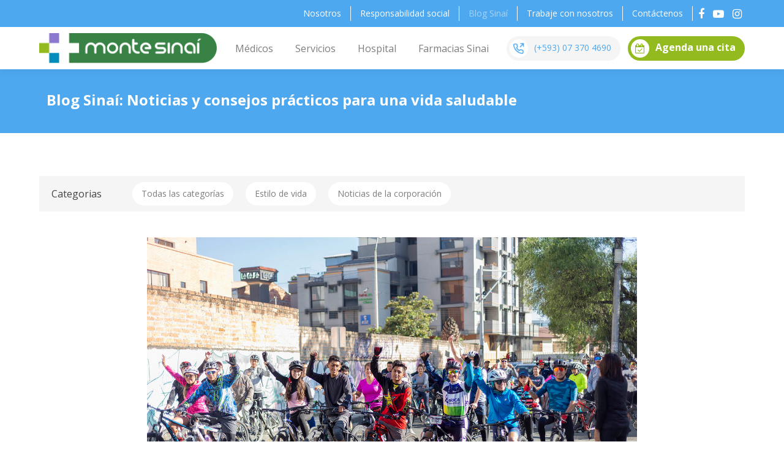

--- FILE ---
content_type: text/html; charset=utf-8
request_url: https://www.hospitalmontesinai.org/varios/blog-sinai/articulo/vuelta-sinai-activate-y-vive
body_size: 21269
content:
<!DOCTYPE html>
<html  lang="es-ES">
<head id="Head"><meta content="text/html; charset=UTF-8" http-equiv="Content-Type" />
<meta name="viewport" content="width=device-width,initial-scale=1" /><title>

</title><meta id="MetaDescription" name="description" content="Se llev&amp;amp;oacute; acabo la primera &amp;amp;nbsp;ruta cicl&amp;amp;iacute;stica Vuelta Sina&amp;amp;iacute; como parte de la campa&amp;amp;ntilde;a Act&amp;amp;iacute;vate y Vive que promueve el Ministerio de Salud P&amp;amp;uacute;blica, donde se fortalece la actividad f&amp;amp;iacute;sica como aporte a un buen estilo de vida. Ent&amp;amp;eacute;rate M&amp;amp;aacute;s &amp;amp;nbsp;😉" /><meta id="MetaRobots" name="robots" content="INDEX, FOLLOW" /><link href="/DependencyHandler.axd/c3ec8c9ffb7b5970fb0ddd9d9d74d293/138/css" type="text/css" rel="stylesheet"/><script src="/DependencyHandler.axd/74548191bcd7f5c44bebc4007588fe68/138/js" type="text/javascript"></script><link rel='SHORTCUT ICON' href='/Portals/0/favicon.ico?ver=NxEckWjnr1TZTTdwOVe6_g%3d%3d' type='image/x-icon' />     
        
                <!-- Global site tag (gtag.js) - Google Analytics -->
                <script async src="https://www.googletagmanager.com/gtag/js?id=G-XLDQ1TCQF7"></script>
                <script>
                window.dataLayer = window.dataLayer || [];
                function gtag(){dataLayer.push(arguments);}
                gtag('js', new Date());

                gtag('config', 'G-XLDQ1TCQF7');
                </script>
        
		  <meta property='og:type' content='article' /> <meta property='og:title' content='Vuelta Sinaí Actívate y Vive' /> <meta property='og:site_name' content='' /> <meta property='og:url' content='https://www.hospitalmontesinai.org/varios/blog-sinai/articulo/vuelta-sinai-activate-y-vive' /> <meta property='og:description' content='Se llev&oacute; acabo la primera &nbsp;ruta cicl&iacute;stica Vuelta Sina&iacute; como parte de la campa&ntilde;a Act&iacute;vate y Vive que promueve el Ministerio de Salud P&uacute;blica, donde se fortalece la actividad f&iacute;sica como aporte a un buen estilo de vida. Ent&eacute;rate M&aacute;s &nbsp;😉' /> <meta property='og:image' content='https://www.hospitalmontesinai.org/portals/0/adam/blogsinai/msarm6e0vkk5mwe5lj2klq/image/_dsc8664.jpg?w=1200&amp;h=630&amp;mode=max&amp;scale=both' /> <meta property='og:image:height' content='1200' /> <meta property='og:image:width' content='630' /> <meta property='twitter:card' content='summary' /> <meta property='twitter:title' content='Vuelta Sinaí Actívate y Vive' /> <meta property='twitter:description' content='Se llev&oacute; acabo la primera &nbsp;ruta cicl&iacute;stica Vuelta Sina&iacute; como parte de la campa&ntilde;a Act&iacute;vate y Vive que promueve el Ministerio de Salud P&uacute;blica, donde se fortalece la actividad f&iacute;sica como aporte a un buen estilo de vida. Ent&eacute;rate M&aacute;s &nbsp;😉' /> <meta property='twitter:image' content='https://www.hospitalmontesinai.org/portals/0/adam/blogsinai/msarm6e0vkk5mwe5lj2klq/image/_dsc8664.jpg?w=1200&amp;h=630&amp;mode=max&amp;scale=both' /> </head>
<body id="Body">

    <form method="post" action="/varios/blog-sinai/articulo/vuelta-sinai-activate-y-vive" id="Form" enctype="multipart/form-data">
<div class="aspNetHidden">
<input type="hidden" name="__EVENTTARGET" id="__EVENTTARGET" value="" />
<input type="hidden" name="__EVENTARGUMENT" id="__EVENTARGUMENT" value="" />
<input type="hidden" name="__VIEWSTATE" id="__VIEWSTATE" value="amxxkrMURE9/ZnPd0+wLnSwpXTVbmu9CxlduZlGAIockWYsFthfTB5Y5g/xd0+vCNPljPhe6P6u+o7c1uTjGA9H/Aq8857hn9lENLQ==" />
</div>

<script type="text/javascript">
//<![CDATA[
var theForm = document.forms['Form'];
if (!theForm) {
    theForm = document.Form;
}
function __doPostBack(eventTarget, eventArgument) {
    if (!theForm.onsubmit || (theForm.onsubmit() != false)) {
        theForm.__EVENTTARGET.value = eventTarget;
        theForm.__EVENTARGUMENT.value = eventArgument;
        theForm.submit();
    }
}
//]]>
</script>


<script src="/WebResource.axd?d=pynGkmcFUV1X32wPlUtnbVlak4dIgXldkK-zmAVqKnyhDj5jnpb5Zr0yAGM1&amp;t=638901361900000000" type="text/javascript"></script>


<script type="text/javascript">
//<![CDATA[
var __cultureInfo = {"name":"es-ES","numberFormat":{"CurrencyDecimalDigits":2,"CurrencyDecimalSeparator":",","IsReadOnly":false,"CurrencyGroupSizes":[3],"NumberGroupSizes":[3],"PercentGroupSizes":[3],"CurrencyGroupSeparator":".","CurrencySymbol":"€","NaNSymbol":"NaN","CurrencyNegativePattern":8,"NumberNegativePattern":1,"PercentPositivePattern":0,"PercentNegativePattern":0,"NegativeInfinitySymbol":"-∞","NegativeSign":"-","NumberDecimalDigits":2,"NumberDecimalSeparator":",","NumberGroupSeparator":".","CurrencyPositivePattern":3,"PositiveInfinitySymbol":"∞","PositiveSign":"+","PercentDecimalDigits":2,"PercentDecimalSeparator":",","PercentGroupSeparator":".","PercentSymbol":"%","PerMilleSymbol":"‰","NativeDigits":["0","1","2","3","4","5","6","7","8","9"],"DigitSubstitution":1},"dateTimeFormat":{"AMDesignator":"","Calendar":{"MinSupportedDateTime":"\/Date(-62135575200000)\/","MaxSupportedDateTime":"\/Date(253402300799999)\/","AlgorithmType":1,"CalendarType":1,"Eras":[1],"TwoDigitYearMax":2029,"IsReadOnly":false},"DateSeparator":"/","FirstDayOfWeek":1,"CalendarWeekRule":2,"FullDateTimePattern":"dddd, d\u0027 de \u0027MMMM\u0027 de \u0027yyyy H:mm:ss","LongDatePattern":"dddd, d\u0027 de \u0027MMMM\u0027 de \u0027yyyy","LongTimePattern":"H:mm:ss","MonthDayPattern":"d \u0027de\u0027 MMMM","PMDesignator":"","RFC1123Pattern":"ddd, dd MMM yyyy HH\u0027:\u0027mm\u0027:\u0027ss \u0027GMT\u0027","ShortDatePattern":"dd/MM/yyyy","ShortTimePattern":"H:mm","SortableDateTimePattern":"yyyy\u0027-\u0027MM\u0027-\u0027dd\u0027T\u0027HH\u0027:\u0027mm\u0027:\u0027ss","TimeSeparator":":","UniversalSortableDateTimePattern":"yyyy\u0027-\u0027MM\u0027-\u0027dd HH\u0027:\u0027mm\u0027:\u0027ss\u0027Z\u0027","YearMonthPattern":"MMMM\u0027 de \u0027yyyy","AbbreviatedDayNames":["do.","lu.","ma.","mi.","ju.","vi.","sá."],"ShortestDayNames":["D","L","M","X","J","V","S"],"DayNames":["domingo","lunes","martes","miércoles","jueves","viernes","sábado"],"AbbreviatedMonthNames":["ene.","feb.","mar.","abr.","may.","jun.","jul.","ago.","sep.","oct.","nov.","dic.",""],"MonthNames":["enero","febrero","marzo","abril","mayo","junio","julio","agosto","septiembre","octubre","noviembre","diciembre",""],"IsReadOnly":false,"NativeCalendarName":"calendario gregoriano","AbbreviatedMonthGenitiveNames":["ene.","feb.","mar.","abr.","may.","jun.","jul.","ago.","sep.","oct.","nov.","dic.",""],"MonthGenitiveNames":["enero","febrero","marzo","abril","mayo","junio","julio","agosto","septiembre","octubre","noviembre","diciembre",""]},"eras":[1,"d. C.",null,0]};//]]>
</script>

<script src="/ScriptResource.axd?d=NJmAwtEo3IpA_kFpLm8C9f0sgy9-u8c8bo1GMKjsoebPekH3XP5qfJiYQWzRoflAzZWk61O_IM6ruDRTWGBlADfYvfgjyoPJfDs_-3UYhzUz09LTkQOFFtMYVtjQJr82n2tf9A2&amp;t=5c0e0825" type="text/javascript"></script>
<script src="/ScriptResource.axd?d=dwY9oWetJoJsnSz4tSMbC6zQ66M1K9CC0XQEIMGV5vrYgqZi_rdntLADCaWQCHXaAVBQAY1JFoPr4cLsxSEBacnVuYukweRvFy48WQCRdKU3faCYBcXpOYhdSurgidm2lToPKPyH7nVDtWf30&amp;t=5c0e0825" type="text/javascript"></script>
<div class="aspNetHidden">

	<input type="hidden" name="__VIEWSTATEGENERATOR" id="__VIEWSTATEGENERATOR" value="CA0B0334" />
	<input type="hidden" name="__VIEWSTATEENCRYPTED" id="__VIEWSTATEENCRYPTED" value="" />
	<input type="hidden" name="__EVENTVALIDATION" id="__EVENTVALIDATION" value="RVEorE58WdHhc+jaqEWDvaiFSuXmTYIvLJouwoIbj1UI9IfutbWuZn1Llo/gnfhYh4VnmP9+bJvCBzheQMFDiykx9jL7mHSr8hTQhrVMQKp+A5ou" />
</div><script src="/DependencyHandler.axd/9710ea9c2612d95ded3c0aa4e40093d2/138/js" type="text/javascript"></script>
<script type="text/javascript">
//<![CDATA[
Sys.WebForms.PageRequestManager._initialize('ScriptManager', 'Form', [], [], [], 90, '');
//]]>
</script>

        
        
        
<!-- Register -->


<!-- Scripts -->


<!-- Header -->
<header>
  <div class="bar">
    <div class="centered-content">
      <ul class="secondary-menu">
  <li class="&#xA;            level0"><a class="&#xA;              level0 " href="https://www.hospitalmontesinai.org/varios/nosotros" target="">Nosotros</a></li>
  <li class="&#xA;            level0"><a class="&#xA;              level0 " href="https://www.hospitalmontesinai.org/varios/responsabilidad-social" target="">Responsabilidad social</a></li>
  <li class="&#xA;            level0 current"><a class="&#xA;              level0 current" href="https://www.hospitalmontesinai.org/varios/blog-sinai" target="">Blog Sinaí</a></li>
  <li class="&#xA;            level0"><a class="&#xA;              level0 " href="https://www.hospitalmontesinai.org/varios/trabaje-con-nosotros" target="">Trabaje con nosotros</a></li>
  <li class="&#xA;            level0"><a class="&#xA;              level0 " href="https://www.hospitalmontesinai.org/varios/contactenos" target="">Contáctenos</a></li>
</ul>
      <a href="https://www.facebook.com/corporacionmontesinai?fref=ts" target="_blank"><i class="fa fa-facebook" aria-hidden="true"></i></a>
      <a href="https://www.youtube.com/channel/UCfUi_A-EfKK-rYK1BPoGPKQ" target="_blank"><i class="fa fa-youtube-play" aria-hidden="true"></i></a>
      <a href="https://instagram.com/montesinaicorpmedica?igshid=1gm0vtm9icbs2" target="_blank"><i class="fa fa-instagram" aria-hidden="true"></i></a>
    </div>
  </div>
  <div class="header">
    <div class="centered-content">
      <div class="logo">
        <a id="dnn_dnnLOGO_hypLogo" title="Corporación Médica Monte Sinaí" aria-label="Corporación Médica Monte Sinaí" href="https://www.hospitalmontesinai.org/"><img id="dnn_dnnLOGO_imgLogo" src="/Portals/0/LogoSinai.png?ver=wV_n6-OX47-wondCjm8B9A%3d%3d" alt="Corporación Médica Monte Sinaí" /></a>
        <a class="movil-menu" href="#"></a>
      </div>
      <div class="menu">
        <ul class="primary-menu">
  <li class="&#xA;             level0"><a class="&#xA;              level0 " href="https://www.hospitalmontesinai.org/medicos" target="">Médicos</a></li>
  <li class="&#xA;             level0"><a class="&#xA;              level0 " href="https://www.hospitalmontesinai.org/servicios" target="">Servicios</a></li>
  <li class="&#xA;             level0"><a class="&#xA;              level0 " href="https://www.hospitalmontesinai.org/hospital" target="">Hospital</a></li>
  <li class="&#xA;             level0"><a class="&#xA;              level0 " href="http://www.farmaciassinai.com/" target="_blank">Farmacias Sinai</a></li>
</ul>
      </div>
      <div class="phone">
        <a href="tel:+59372885595">(+593) 07 370 4690</a>
      </div>
      <div class="schedule">
        <a href="/medicos">Agenda una cita</a>
      </div>
    </div>
    
  </div>

</header>


<!-- Containers -->
<div id="dnn_MainImagePane" class="main-imagen-pane"><div class="DnnModule DnnModule-2sxc-app DnnModule-449 DnnVersionableControl"><a name="449"></a><div id="dnn_ctr449_ContentPane" class="clear normal-text"><!-- Start_Module_449 --><div id="dnn_ctr449_ModuleContent" class="DNNModuleContent Mod2sxcappC">
	<div class='sc-content-block'  data-cb-instance='449' data-cb-id='449'>
<link rel="stylesheet" href="/Portals/0/2sxc/PageMainImage/css/main-image.css?v=281123"  />

<section class="main-image">
        <div class="image sc-element">
            
            <picture> 
                <source media="(max-width: 768px)" srcset="/Portals/0/adam/PageMainImage/pjm72seGHUG_QTbsj2iuiw/ImageMobile/banner corporacion-24.png"> 
                <img alt="" src="/Portals/0/adam/PageMainImage/pjm72seGHUG_QTbsj2iuiw/Image/banner corporacion_Mesa de trabajo 1 copia 11.png">
            </picture>
        </div>
</section>
</div>
</div><!-- End_Module_449 --></div>

</div><div class="DnnModule DnnModule-DNN_HTML DnnModule-451"><a name="451"></a><div id="dnn_ctr451_ContentPane" class="clear normal-text"><!-- Start_Module_451 --><div id="dnn_ctr451_ModuleContent" class="DNNModuleContent ModDNNHTMLC">
	<div id="dnn_ctr451_HtmlModule_lblContent" class="Normal">
	<div class="internal-blog-title">
    <div class="centered-content">
        <h2><b>Blog Sinaí: </b> Noticias y consejos prácticos para una vida saludable</h2>
    </div>
</div>
<style>
    .internal-blog-title{
        padding: 20px 0;
        background-color: #4EA8F0;
    }
    .internal-blog-title h2{
        background: none;
        margin: 0;
        font-size: 24px;
        color: #fff;
    }
</style>
</div>

</div><!-- End_Module_451 --></div>

</div></div>
<div id="dnn_ContentPane" class="content-pane DNNEmptyPane"></div>
<div id="dnn_TopPane" class="top-pane DNNEmptyPane"></div>
<div>
  <div class="centered-content main-page-container">
    <div id="dnn_LeftPane" class="left-pane DNNEmptyPane"></div>
    <div id="dnn_CenterPane" class="center-pane"><div class="DnnModule DnnModule-2sxc-app DnnModule-446 DnnVersionableControl"><a name="446"></a><div id="dnn_ctr446_ContentPane" class="clear normal-text"><!-- Start_Module_446 --><div id="dnn_ctr446_ModuleContent" class="DNNModuleContent Mod2sxcappC">
	<div class='sc-content-block'  data-cb-instance='446' data-cb-id='446'>






<div class="blog-post sc-element">
    
    

    <div class="blog-categories">
        <div class="name">
            Categorias
        </div>
        <div class="list">
            <div class="category">
                <a href="https://www.hospitalmontesinai.org/varios/blog-sinai">Todas las categorías</a>
            </div>
                <div class="category">
                    <a href="https://www.hospitalmontesinai.org/varios/blog-sinai/categoria/estilo-de-vida">Estilo de vida</a>
                </div>
                <div class="category">
                    <a href="https://www.hospitalmontesinai.org/varios/blog-sinai/categoria/noticias-de-la-corporacion">Noticias de la corporaci&#243;n</a>
                </div>
        </div>
    </div>

    <div class="image">
        <img src="/Portals/0/adam/BlogSinai/MsarM6E0VkK5MWE5Lj2klQ/Image/_DSC8664.jpg" />
    </div>

    <div class="title"><h1>Vuelta Sina&#237; Act&#237;vate y Vive</h1></div>

    <div class="header">
        <div class="date">28 agosto 2023</div>
        <div class="read-time">
            <b>Tiempo de lectura:</b> 0 min
        </div>
    </div>

    <div class="share">
        <!-- AddToAny BEGIN -->
        <div class="a2a_kit a2a_kit_size_32 a2a_default_style">
        <a class="a2a_dd" href="https://www.addtoany.com/share"></a>
        <a class="a2a_button_facebook"></a>
        <a class="a2a_button_twitter"></a>
        <a class="a2a_button_whatsapp"></a>
        <a class="a2a_button_linkedin"></a>
        <a class="a2a_button_facebook_messenger"></a>
        </div>
        <script async src="https://static.addtoany.com/menu/page.js"></script>
        <!-- AddToAny END -->
    </div>

    <div class="content">
        <p style="margin-bottom: 11px; text-align: justify;">Este 26 de agosto del 2023 se realizó la ruta ciclística denominada Vuelta Sinaí, donde participó el personal y sus familias de la Corporación Médica Monte Sinaí, esto como parte de la campaña Actívate y Vive que promueve el Ministerio de Salud Pública, donde se fortalece la actividad física como aporte a un buen estilo de vida.</p>

<p style="margin-bottom: 11px; text-align: justify;">El Dr. Hugo Calle presidente de Hospital Monte Sinaí dio la bienvenida a todos los participantes y les recordó que el deporte ayuda a la salud física y emocional, pidió no descuidar este punto muy importante de cada persona y deseó éxitos en su ruta.</p>

<p style="margin-bottom: 11px; text-align: justify;">La Empresa Municipal de Movilidad, Tránsito y Transporte (EMOV) facilitó bicicletas públicas y obsequió diez membresías anuales recordando la importancia del uso de este medio de transporte, entre los participantes también se sorteó premios entregados por las marcas auspiciantes.</p>

<p style="margin-bottom: 11px; text-align: justify;">Finalmente con una correcta hidratación a los participantes se dio por terminado el evento deportivo y se motivó al personal de la Corporación a seguir manteniendo estos espacios como medios de integración de una gran Familia Monte Sinaí.</p>

    </div>

    <div class="blog-list related">
        <h3>También le puede interesar</h3>
        <div class="items">
        </div>
    </div>

</div>
</div>
</div><!-- End_Module_446 --></div>

</div></div>
    <div id="dnn_RightPane" class="right-pane DNNEmptyPane"></div>
  </div>
</div>
<div id="dnn_BottomPane" class="bottom-pane DNNEmptyPane"></div>

<!-- Header -->
<div class="footer-content">
  <div id="dnn_FooterPane" class="footer-pane"><div class="DnnModule DnnModule-DNN_HTML DnnModule-397"><a name="397"></a><div id="dnn_ctr397_ContentPane" class="clear normal-text"><!-- Start_Module_397 --><div id="dnn_ctr397_ModuleContent" class="DNNModuleContent ModDNNHTMLC">
	<div id="dnn_ctr397_HtmlModule_lblContent" class="Normal">
	<div class="footer-information">
<div class="centered-content">
<div class="logo">Corporación Médica<br />
<img alt="Corporación Médica Monte Sinai" src="/portals/0/LogoSinai.png" /></div>

<div class="information">
<div>
<h5>Números importantes</h5>

<p style="text-align:justify; margin-bottom:13px"><strong>Torre I</strong>: (+593) 07-370-4695<br />
<strong>Torre II</strong>: (+593) 07-370-2770&nbsp;<br />
<strong>Torre IV</strong>: (+593)&nbsp; 07 -370-0390</p>
</div>

<div>
<h5>Enlaces de interés</h5>

<p><a href="/varios/trabaje-con-nosotros">Trabaje con nosotros</a><br />
<a href="/hospital">El Hospital</a><br />
<a href="http://www.farmaciassinai.com/">Farmacias Sinai</a><br />
<a href="/varios/blog-sinai">Blog Sinai</a><br />
<a href="/doctores">Doctores</a></p>
</div>

<div>
<h5>Contacto</h5>

<p>PBX (+593) 07 288 5595<br />
Av. Miguel Cordero 6-111 y Av. Solano<br />
Cuenca Ecuador<br />
<a href="mailto:info@hospitalmontesinai.org">info@hospitalmontesinai.org</a></p>
</div>
</div>
</div>
</div>

</div>

</div><!-- End_Module_397 --></div>

</div></div>
</div>
<div class="copyright">
  <span id="dnn_dnnCopyright_lblCopyright" class="SkinObject">Gracias por visitarnos. Corporación Médica Monte Sinaí © 2026</span>

  <a id="dnn_dnnTerms_hypTerms" class="SkinObject" rel="nofollow" href="https://www.hospitalmontesinai.org/varios/terminos-de-uso">Términos de uso</a>
  |
  <a id="dnn_dnnPrivacy_hypPrivacy" class="SkinObject" rel="nofollow" href="https://www.hospitalmontesinai.org/varios/politicas-de-privacidad">Políticas de privacidad</a>
  <a id="dnn_dnnLogin_loginLink" title="Iniciar" class="SkinObject" rel="nofollow" onclick="return dnnModal.show(&#39;https://www.hospitalmontesinai.org/login?returnurl=/varios/blog-sinai/articulo/vuelta-sinai-activate-y-vive&amp;popUp=true&#39;,/*showReturn*/true,300,650,true,&#39;&#39;)" href="https://www.hospitalmontesinai.org/login?returnurl=%2fvarios%2fblog-sinai%2farticulo%2fvuelta-sinai-activate-y-vive">Iniciar</a>

</div>

<!-- Includes -->
<!--CDF(Css|/Portals/_default/skins/hospitalsinai/Fonts/FontAwesome/css/font-awesome.min.css|DnnPageHeaderProvider|100)-->

<link rel="preconnect" href="https://fonts.googleapis.com">
<link rel="preconnect" href="https://fonts.gstatic.com" crossorigin>
<link href="https://fonts.googleapis.com/css2?family=Open+Sans:wght@300;400;700&display=swap" rel="stylesheet">

<!--CDF(Javascript|/Portals/_default/skins/hospitalsinai/JS/jquery.scripts.js|DnnBodyProvider|100)-->

<script src="/js/dnn.js"></script>

        <input name="ScrollTop" type="hidden" id="ScrollTop" />
        <input name="__dnnVariable" type="hidden" id="__dnnVariable" autocomplete="off" value="`{`__scdoff`:`1`,`sf_siteRoot`:`/`,`sf_tabId`:`41`}" />
        <input name="__RequestVerificationToken" type="hidden" value="CQUsPERDlvgc_gDDEnvVTFpAu-UTTx4gTX-glTzG1yfsIbQ3YarL48xOI7GV7E3KT2izuA2" />
    </form>
    <!--CDF(Javascript|/js/dnncore.js|DnnBodyProvider|100)--><!--CDF(Javascript|/js/dnn.modalpopup.js|DnnBodyProvider|50)--><!--CDF(Css|/Resources/Shared/stylesheets/dnndefault/7.0.0/default.css|DnnPageHeaderProvider|5)--><!--CDF(Css|/Portals/_default/skins/hospitalsinai/skin.css|DnnPageHeaderProvider|15)--><!--CDF(Css|/Portals/_default/Containers/HospitalSinai/container.css|DnnPageHeaderProvider|25)--><!--CDF(Css|/Portals/_default/Containers/HospitalSinai/container.css|DnnPageHeaderProvider|25)--><!--CDF(Css|/Portals/_default/Containers/HospitalSinai/container.css|DnnPageHeaderProvider|25)--><!--CDF(Css|/Portals/_default/Containers/HospitalSinai/container.css|DnnPageHeaderProvider|25)--><!--CDF(Javascript|/js/dnn.js|DnnBodyProvider|12)--><!--CDF(Javascript|/js/dnn.servicesframework.js|DnnBodyProvider|100)--><!--CDF(Css|/Portals/_default/skins/hospitalsinai/Menus/SecondaryMenu/SecondaryMenu.css|DnnPageHeaderProvider|100)--><!--CDF(Javascript|/Portals/_default/skins/hospitalsinai/Menus/SecondaryMenu/SecondaryMenu.js|DnnBodyProvider|100)--><!--CDF(Css|/Portals/_default/skins/hospitalsinai/Menus/PrimaryMenu/PrimaryMenu.css|DnnPageHeaderProvider|100)--><!--CDF(Javascript|/Portals/_default/skins/hospitalsinai/Menus/PrimaryMenu/PrimaryMenu.js|DnnBodyProvider|100)--><!--CDF(Css|/Portals/0/2sxc/BlogSinai/css/blog-list.css||100)--><!--CDF(Css|/Portals/0/2sxc/BlogSinai/css/blog-detail.css||100)--><!--CDF(Javascript|/Resources/libraries/jQuery/03_05_01/jquery.js|DnnPageHeaderProvider|5)--><!--CDF(Javascript|/Resources/libraries/jQuery-Migrate/03_04_00/jquery-migrate.js|DnnPageHeaderProvider|6)--><!--CDF(Javascript|/Resources/libraries/jQuery-UI/01_13_02/jquery-ui.min.js|DnnPageHeaderProvider|10)-->
    
</body>
</html>


--- FILE ---
content_type: text/css
request_url: https://www.hospitalmontesinai.org/Portals/0/2sxc/PageMainImage/css/main-image.css?v=281123
body_size: 1234
content:
.main-image .image {
  position: relative;
}
.main-image .image img {
  width: 100%;
}
.main-image .image .overlay {
  background-color: rgba(0, 0, 0, 0.3);
  height: 100%;
  width: 100%;
  position: absolute;
  top: 0;
  left: 0;
}
.main-image .image .overlay .centered-content {
  height: 100%;
  display: flex;
  align-items: center;
}
.main-image .image .overlay .centered-content .image-title {
  width: 50%;
}
.main-image .image .overlay .centered-content .image-title h1 {
  color: #fff;
  font-weight: bold;
  font-size: 50px;
  line-height: 54px;
}
@media all and (max-width: 768px) {
  .main-image .image .overlay .centered-content .image-title h1 {
    font-size: 40px;
    line-height: 44px;
  }
}
@media all and (max-width: 640px) {
  .main-image .image .overlay .centered-content .image-title h1 {
    font-size: 30px;
    line-height: 34px;
  }
}
.main-image .image .overlay .centered-content .image-title h3 {
  color: #fff;
  font-size: 35px;
  line-height: 39px;
}
@media all and (max-width: 768px) {
  .main-image .image .overlay .centered-content .image-title h3 {
    font-size: 25px;
    line-height: 29px;
  }
}
@media all and (max-width: 640px) {
  .main-image .image .overlay .centered-content .image-title h3 {
    font-size: 20px;
    line-height: 24px;
  }
}
.main-image .image .overlay .centered-content .image-title .logo {
  padding: 12px 0;
}
.main-image .image .overlay .centered-content .image-title .logo img {
  width: 150px;
}
